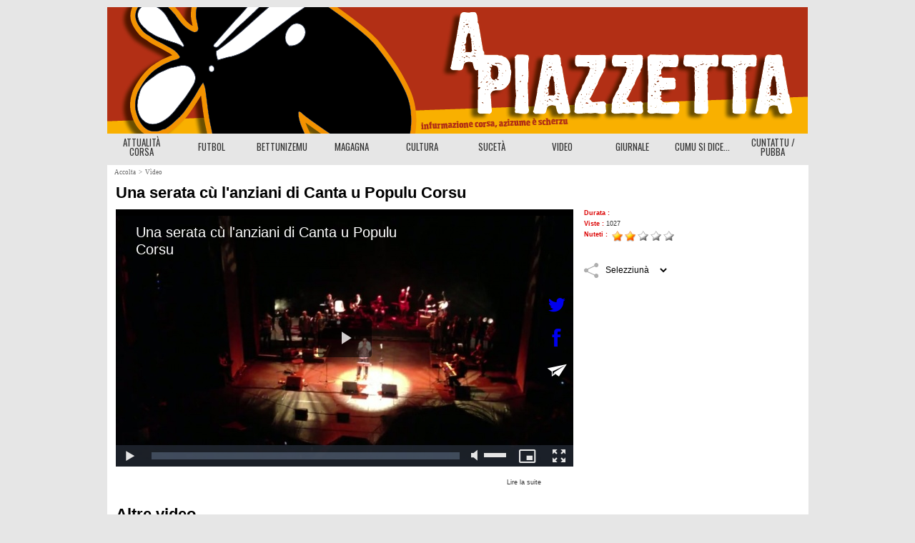

--- FILE ---
content_type: text/html; charset=UTF-8
request_url: https://www.apiazzetta.com/videos/Canta-73-Citatella-da-fa-MOV_v8133052.html
body_size: 5299
content:
<!DOCTYPE html PUBLIC "-//W3C//DTD XHTML 1.0 Strict//EN" "http://www.w3.org/TR/xhtml1/DTD/xhtml1-strict.dtd">
<html xmlns="http://www.w3.org/1999/xhtml"  xml:lang="co" lang="co">
<head>
<title>Canta 73 - Citatella da fà.MOV | Vìdeo | A Piazzetta - giurnale in lingua corsa | journal langue corse | apiazzetta.com informations, actualités Corse</title>
 
<meta http-equiv="Content-Type" content="text/html; Charset=UTF-8" />
<meta name="keywords" content="blog, corse, lingua, corsa, langue, bastia, ajaccio, corte, corsica, corse, macagna, actualité, nutizie, porto vecchio" />
<meta name="description" content="Ci hè quantunque statu un bellu mumentu sta settimana in Corsica : u cuncertu di l'anziani di Canta u Populu Corsu à u teatru di Bastia. È dì chì certi dicianu ch'elli eranu troppu vechji ! Canta..." />

<meta name="geo.position" content="42.7014153;9.4500325" />
<link rel="stylesheet" href="/var/style/style_1.css?v=1527757612" type="text/css" />
<link rel="stylesheet" href="/var/style/style.1517754.css?v=1410205072" type="text/css" />
<link rel="stylesheet" href="/var/style/style.1517763.css?v=1432761468" type="text/css" />
<link href="https://fonts.googleapis.com/css?family=Passion+One|Alfa+Slab+One|Oswald&display=swap" rel="stylesheet" type="text/css" />
<link rel="canonical" href="https://www.apiazzetta.com/videos/Canta-73-Citatella-da-fa-MOV_v8133052.html" />
<link rel="alternate" type="application/rss+xml" title="RSS" href="/xml/syndication.rss" />
<link rel="alternate" type="application/atom+xml" title="ATOM" href="/xml/atom.xml" />
<link rel="icon" href="/favicon.ico?v=1304457573" type="image/x-icon" />
<link rel="shortcut icon" href="/favicon.ico?v=1304457573" type="image/x-icon" />
 
<!-- Google file -->
<meta name="google-site-verification" content="kwZjnvLmFBxJGQLwHUdWLxzMErneZrYxz55v_OI68mI" />
<script src="/_public/js/jquery-1.8.3.min.js?v=1731587507" type="text/javascript"></script>
<script src="/_public/js/jquery.tools-1.2.7.min.js?v=1731587507" type="text/javascript"></script>
<script src="/_public/js/compress_jquery.ibox.js?v=1731587507" type="text/javascript"></script>
<script src="/_public/js/compress_ibox_embed.js?v=1731587507" type="text/javascript"></script>
<script src="/_public/js/jquery.raty.min.js?v=1731587507" type="text/javascript"></script>
<script src="/_public/js/compress_fonctions.js?v=1731587507" type="text/javascript"></script>
<script type="text/javascript">
/*<![CDATA[*//*---->*/
selected_page = ['video', ''];
selected_page = ['video', ''];

 var GBRedirectionMode = 'IF_FOUND';
/*--*//*]]>*/

</script>
 
<!-- Perso tags -->
<meta name="google-site-verification" content="kwZjnvLmFBxJGQLwHUdWLxzMErneZrYxz55v_OI68mI" />
<script type="text/javascript">var GBMobileURL = 'http://m.apiazzetta.com';</script>
<script type="text/javascript" src="http://m.apiazzetta.com/assets/js/detectmobilebrowser.js"></script>
<meta name="google-site-verification" content="B-dQbEJJUlvqoy1UOTDIDvZLU1tdc8QBJFpa8CI9ZVw" />
<style type="text/css">
#main_table_inner { width:100%;}
</style>

<link rel="stylesheet" type="text/css" media="screen" href="/_public/css/compress_video.css?v=1731587507" />


<!-- Google Analytics -->
<script type="text/javascript">

  var _gaq = _gaq || [];
  _gaq.push(['_setAccount', 'UA-36514029-1']);
  _gaq.push(['_trackPageview']);

  (function() {
    var ga = document.createElement('script'); ga.type = 'text/javascript'; ga.async = true;
    ga.src = ('https:' == document.location.protocol ? 'https://ssl' : 'http://www') + '.google-analytics.com/ga.js';
    var s = document.getElementsByTagName('script')[0]; s.parentNode.insertBefore(ga, s);
  })();

</script>
 
</head>

<body class="mep1 home">
<div class="z_col0_td_inner z_td_colonne">
<!-- ********************************************** ZONE TITRE FULL ***************************************** -->
	 <div id="z_col0" class="full z_colonne">
		 <div class="z_col0_inner">

<!-- titre 3961445 -->
<div id="mod_3961445" class="mod_3961445 wm-module fullbackground "><div class="fullmod">
	 <h1 class="titre_image"><a href="https://www.apiazzetta.com/"><img src="/photo/titre_3961445.png?v=1506667047" alt="A Piazzetta, blog in lingua corsa - blog en langue corse / apiazzetta.com informations, actualité of corsica" title="A Piazzetta, blog in lingua corsa - blog en langue corse / apiazzetta.com informations, actualité of corsica" class="image"/></a></h1>
</div></div>
<div id="ecart_after_3961445" class="ecart_col0" style="display:none"><hr /></div>

<!-- barre_outils 1521268 -->
<div id="ecart_before_1521268" class="ecart_col0 " style="display:none"><hr /></div>
<div id="mod_1521268" class="mod_1521268 wm-module fullbackground  module-barre_outils"><div class="fullmod">
	 <table class="menu_ligne" cellpadding="0" cellspacing="0" ><tr>
		 <td class="id1 cel1 bouton">
			 <a data-link="rubrique,114879" href="/ATTUALITA-CORSA_r15.html">ATTUALITÀ CORSA</a>
		 </td>
		 <td class="id2 cel2 bouton">
			 <a data-link="rubrique,101278" href="/FUTBOL_r3.html">FUTBOL</a>
		 </td>
		 <td class="id3 cel1 bouton">
			 <a data-link="rubrique,112415" href="/betonisation_corse/">BETTUNIZEMU</a>
		 </td>
		 <td class="id5 cel2 bouton">
			 <a data-link="rubrique,101277" href="/MAGAGNA_r2.html">MAGAGNA</a>
		 </td>
		 <td class="id6 cel1 bouton">
			 <a data-link="rubrique,101843" href="/CULTURA_r5.html">CULTURA</a>
		 </td>
		 <td class="id8 cel2 bouton">
			 <a data-link="rubrique,125534" href="/SUCETA_r16.html">SUCETÀ</a>
		 </td>
		 <td class="id4 cel1 bouton">
			 <a data-link="rubrique,2713930" href="/VIDEO_r28.html">VIDEO</a>
		 </td>
		 <td class="id10 cel2 bouton">
			 <a data-link="rubrique,145211" href="/GIURNALE_r19.html">GIURNALE</a>
		 </td>
		 <td class="id11 cel1 bouton">
			 <a data-link="rubrique,537610" href="/CUMU-SI-DICE_r27.html">CUMU SI DICE...</a>
		 </td>
		 <td class="id12 cel2 bouton">
			 <a data-link="article,7254150" href="/Cuntattu_a2067.html">CUNTATTU / PUBBA</a>
		 </td>
	 </tr></table>
</div></div>
		 </div>
	 </div>
<!-- ********************************************** FIN ZONE TITRE FULL ************************************* -->
</div>
<div id="main">
<table id="main_table_inner" cellspacing="0">
<tr class="tr_median">
<td class="z_colfull_td_inner">
<!-- ********************************************** COLONNE unique ********************************************** -->
<div id="z_colfull">
	 <div class="z_colfull_inner">
		 <div class="inner">
<div id="breads" class="breadcrump breadcrumbs">
	 <a href="https://www.apiazzetta.com/">Accolta</a>
	 <span class="sepbread">&nbsp;&gt;&nbsp;</span>
	 <a href="/videos/">Vìdeo</a>
	 <div class="clear separate"><hr /></div>
</div>
<div id="mod_1517754" class="mod_1517754 wm-module fullbackground  module-page2_video">
	 <div class="cel1">
<div id="mod_1517754_zoneplayer" style="margin:0px; padding:0px;">
				<div id="titre_video" class="titre" style="position:relative; margin-bottom:10px;width:100%;margin-right:2px;">Una serata cù l'anziani di Canta u Populu Corsu				</div>
		<div id="video_player" style="margin-bottom:15px; align: left;height:auto;">
				<div id='video_1517754' class="center video-wrapper" style="float:left;margin-right : 15px;">
<iframe class="wmvid" src="https://www.apiazzetta.com/embed/1549/2/?autostart=1&title=1&auteur=1&embed=true&share=true&playlist=true&subscribe=true&fromWm=1&preload=none" width="640" height="360" frameborder="0" webkitAllowFullScreen allowFullScreen></iframe>				</div>		<div id="detail_video_une">
				<div class="lien" style="margin-bottom:5px;;">
Durata&nbsp;:&nbsp;<span class="texte"></span>
</div>
				<div class="lien" style="margin-bottom:5px;;">
Viste&nbsp;:&nbsp;<span class="texte">1027</span></div>
				<div style="margin-bottom:30px" class="lien videoRating">
Nuteti&nbsp;:&nbsp;		 <div class="2" >
			 <span class="img_rating" id="star5451354"></span> <span id="hint5451354"></span>
		 </div>
</div>
				<div id="video_div_buzz">
						<img class="image" style="float:left;margin-right:3px;;" src="/_images/icones/buzz_video.png" alt="buzzImg" />
						<select onchange="window.open(document.getElementById('video_select_buzz').value);" id="video_select_buzz" class="button" style="float:left;margin-right:3px;;width:96px;">
								<option value="">Selezziunà</option>
								<option value="/send/5451354/">Email</option>
								<option value="http://www.facebook.com/share.php?u=https%3A%2F%2Fwww.apiazzetta.com%2F">Facebook</option>
								<option value="http://www.google.com/bookmarks/mark?op=edit&amp;bkmk=https%3A%2F%2Fwww.apiazzetta.com%2F">Google</option>
								<option value="http://pinterest.com/pin/create/button/?url=https%3A%2F%2Fwww.apiazzetta.com%2F&amp;description=Una+serata+c%C3%B9+l%27anziani+di+Canta+u+Populu+Corsu">Pinterest</option>
								<option value="http://twitter.com/intent/tweet?text=https%3A%2F%2Fwww.apiazzetta.com%2F">Twitter</option>
						</select>
</div>
						 <div class="clear"></div>
</div>
						 <div class="clear"></div>
		</div>						 <div class="clear"></div>
		<div class="texte infos-video" style="margin-top:0px; width:600px">				<p></p>			 <div class="lire_suite">
				 <a href="https://www.apiazzetta.com/Una-serata-cu-l-anziani-di-Canta-u-Populu-Corsu_a1549.html"><span class="texte_lire_suite">Lire la suite</span></a>
			 </div>
		</div></div>
<div style="margin:0px 0px 15px 0px;">&nbsp;</div>
<div class="titre">Altre video</div>
		<div id="mod_1517754_zone_navigation" class="zone_navigation inner_tabs" style="width:100%;position:relative; height:335px;">
		<div class="zone_navigation_inner" style="margin:0;padding:0;height:335px;_height:335px">
	 <div class="col video_box clear-x2 clear-x3 clear-x4" style="margin-bottom:18px;width:20%;">
		<div class="videoCell" style="width:180px;">
					 <div class="inner" style="height:137px;padding:0;margin:0;background-color:#000;">
					 <a style="margin:0px;" href="javascript:void(0)" rel="nofollow" onclick="readVideo('mod_1517754_zoneplayer', 'preaction=mymodule&amp;java=false&amp;ajax=true&amp;ajax_subaction=read&amp;tri=recent&amp;id_mep=1&amp;id_param=1517754&amp;id=41431117'); return false;">
						 <img alt="pesciu v2.m4v" style="border:0px;width:180px;height:135px;margin:0px;padding:0px;" src="/images/video/2311531/modules/medium_4-3.jpg"  />
					 </a>
					 </div>
						 <a class="opacity opacity_4_3" href="javascript:void(0)" rel="nofollow" onclick="readVideo('mod_1517754_zoneplayer', 'preaction=mymodule&amp;java=false&amp;ajax=true&amp;ajax_subaction=read&amp;tri=recent&amp;id_mep=1&amp;id_param=1517754&amp;id=41431117'); return false;">
						 <span class="lien titre_article" style="color:#FFF;font-style:normal;font-weight: bold;">Video : Pesci...</span><br />
						 <span class="lien" style="color:#FFF;font-weight: normal;"> 2 min 17 sec</span>
						 <span>&nbsp;-&nbsp;Vues : 130</span>
						 </a>
		 </div>
	 </div>
	 <div class="col video_box" style="margin-bottom:18px;width:20%;">
		<div class="videoCell" style="width:180px;">
					 <div class="inner" style="height:137px;padding:0;margin:0;background-color:#000;">
					 <a style="margin:0px;" href="javascript:void(0)" rel="nofollow" onclick="readVideo('mod_1517754_zoneplayer', 'preaction=mymodule&amp;java=false&amp;ajax=true&amp;ajax_subaction=read&amp;tri=recent&amp;id_mep=1&amp;id_param=1517754&amp;id=40499130'); return false;">
						 <img alt="a-torra-di-bastia.mp4" style="border:0px;width:180px;height:135px;margin:0px;padding:0px;" src="/images/video/2264008/modules/medium_4-3.jpg"  />
					 </a>
					 </div>
						 <a class="opacity opacity_4_3" href="javascript:void(0)" rel="nofollow" onclick="readVideo('mod_1517754_zoneplayer', 'preaction=mymodule&amp;java=false&amp;ajax=true&amp;ajax_subaction=read&amp;tri=recent&amp;id_mep=1&amp;id_param=1517754&amp;id=40499130'); return false;">
						 <span class="lien titre_article" style="color:#FFF;font-style:normal;font-weight: bold;">Video : da induve ven...</span><br />
						 <span class="lien" style="color:#FFF;font-weight: normal;"> 1 min 46 sec</span>
						 <span>&nbsp;-&nbsp;Vues : 94</span>
						 </a>
		 </div>
	 </div>
	 <div class="col video_box clear-x2" style="margin-bottom:18px;width:20%;">
		<div class="videoCell" style="width:180px;">
					 <div class="inner" style="height:137px;padding:0;margin:0;background-color:#000;">
					 <a style="margin:0px;" href="javascript:void(0)" rel="nofollow" onclick="readVideo('mod_1517754_zoneplayer', 'preaction=mymodule&amp;java=false&amp;ajax=true&amp;ajax_subaction=read&amp;tri=recent&amp;id_mep=1&amp;id_param=1517754&amp;id=39728565'); return false;">
						 <img alt="nicolo fini3.mp4" style="border:0px;width:180px;height:135px;margin:0px;padding:0px;" src="/images/video/2221009/modules/medium_4-3.jpg"  />
					 </a>
					 </div>
						 <a class="opacity opacity_4_3" href="javascript:void(0)" rel="nofollow" onclick="readVideo('mod_1517754_zoneplayer', 'preaction=mymodule&amp;java=false&amp;ajax=true&amp;ajax_subaction=read&amp;tri=recent&amp;id_mep=1&amp;id_param=1517754&amp;id=39728565'); return false;">
						 <span class="lien titre_article" style="color:#FFF;font-style:normal;font-weight: bold;">Video : Nicolò Corso...</span><br />
						 <span class="lien" style="color:#FFF;font-weight: normal;"> 2 min 12 sec</span>
						 <span>&nbsp;-&nbsp;Vues : 50</span>
						 </a>
		 </div>
	 </div>
	 <div class="col video_box clear-x3" style="margin-bottom:18px;width:20%;">
		<div class="videoCell" style="width:180px;">
					 <div class="inner" style="height:137px;padding:0;margin:0;background-color:#000;">
					 <a style="margin:0px;" href="javascript:void(0)" rel="nofollow" onclick="readVideo('mod_1517754_zoneplayer', 'preaction=mymodule&amp;java=false&amp;ajax=true&amp;ajax_subaction=read&amp;tri=recent&amp;id_mep=1&amp;id_param=1517754&amp;id=19082419'); return false;">
						 <img alt="IMG_6997.MOV" style="border:0px;width:180px;height:100px;margin:0px;padding:0px;" src="/images/video/1198290/modules/medium_16-9.jpg"  />
					 </a>
					 </div>
						 <a class="opacity opacity_16_9" href="javascript:void(0)" rel="nofollow" onclick="readVideo('mod_1517754_zoneplayer', 'preaction=mymodule&amp;java=false&amp;ajax=true&amp;ajax_subaction=read&amp;tri=recent&amp;id_mep=1&amp;id_param=1517754&amp;id=19082419'); return false;">
						 <span class="lien titre_article" style="color:#FFF;font-style:normal;font-weight: bold;">È dicenu chì Lupinu h...</span><br />
						 <span class="lien" style="color:#FFF;font-weight: normal;">  11 sec</span>
						 <span>&nbsp;-&nbsp;Vues : 229</span>
						 </a>
		 </div>
	 </div>
	 <div class="col alt_video_box clear-x2 clear-x4" style="margin-bottom:18px;width:20%;">
		<div class="videoCell" style="width:180px;">
					 <div class="inner" style="height:137px;padding:0;margin:0;background-color:#000;">
					 <a style="margin:0px;" href="javascript:void(0)" rel="nofollow" onclick="readVideo('mod_1517754_zoneplayer', 'preaction=mymodule&amp;java=false&amp;ajax=true&amp;ajax_subaction=read&amp;tri=recent&amp;id_mep=1&amp;id_param=1517754&amp;id=19081877'); return false;">
						 <img alt="IMG_6076.MOV" style="border:0px;width:180px;height:100px;margin:0px;padding:0px;" src="/images/video/1198253/modules/medium_16-9.jpg"  />
					 </a>
					 </div>
						 <a class="opacity opacity_16_9" href="javascript:void(0)" rel="nofollow" onclick="readVideo('mod_1517754_zoneplayer', 'preaction=mymodule&amp;java=false&amp;ajax=true&amp;ajax_subaction=read&amp;tri=recent&amp;id_mep=1&amp;id_param=1517754&amp;id=19081877'); return false;">
						 <span class="lien titre_article" style="color:#FFF;font-style:normal;font-weight: bold;">È dicenu chì Lupinu h...</span><br />
						 <span class="lien" style="color:#FFF;font-weight: normal;">  5 sec</span>
						 <span>&nbsp;-&nbsp;Vues : 223</span>
						 </a>
		 </div>
	 </div>
	 <div class="col video_box" style="margin-bottom:18px;width:20%;">
		<div class="videoCell" style="width:180px;">
					 <div class="inner" style="height:137px;padding:0;margin:0;background-color:#000;">
					 <a style="margin:0px;" href="javascript:void(0)" rel="nofollow" onclick="readVideo('mod_1517754_zoneplayer', 'preaction=mymodule&amp;java=false&amp;ajax=true&amp;ajax_subaction=read&amp;tri=recent&amp;id_mep=1&amp;id_param=1517754&amp;id=23319095'); return false;">
						 <img alt="Project 3.mp4" style="border:0px;width:180px;height:100px;margin:0px;padding:0px;" src="/images/video/1414959/modules/medium_16-9.jpg"  />
					 </a>
					 </div>
						 <a class="opacity opacity_16_9" href="javascript:void(0)" rel="nofollow" onclick="readVideo('mod_1517754_zoneplayer', 'preaction=mymodule&amp;java=false&amp;ajax=true&amp;ajax_subaction=read&amp;tri=recent&amp;id_mep=1&amp;id_param=1517754&amp;id=23319095'); return false;">
						 <span class="lien titre_article" style="color:#FFF;font-style:normal;font-weight: bold;">A Corsica, u paes...</span><br />
						 <span class="lien" style="color:#FFF;font-weight: normal;"> 2 min 17 sec</span>
						 <span>&nbsp;-&nbsp;Vues : 214</span>
						 </a>
		 </div>
	 </div>
	 <div class="col video_box clear-x2 clear-x3" style="margin-bottom:18px;width:20%;">
		<div class="videoCell" style="width:180px;">
					 <div class="inner" style="height:137px;padding:0;margin:0;background-color:#000;">
					 <a style="margin:0px;" href="javascript:void(0)" rel="nofollow" onclick="readVideo('mod_1517754_zoneplayer', 'preaction=mymodule&amp;java=false&amp;ajax=true&amp;ajax_subaction=read&amp;tri=recent&amp;id_mep=1&amp;id_param=1517754&amp;id=23250326'); return false;">
						 <img alt="Project 2.mp4" style="border:0px;width:180px;height:100px;margin:0px;padding:0px;" src="/images/video/1411446/modules/medium_16-9.jpg"  />
					 </a>
					 </div>
						 <a class="opacity opacity_16_9" href="javascript:void(0)" rel="nofollow" onclick="readVideo('mod_1517754_zoneplayer', 'preaction=mymodule&amp;java=false&amp;ajax=true&amp;ajax_subaction=read&amp;tri=recent&amp;id_mep=1&amp;id_param=1517754&amp;id=23250326'); return false;">
						 <span class="lien titre_article" style="color:#FFF;font-style:normal;font-weight: bold;">U ghjornu di e lasagne</span><br />
						 <span class="lien" style="color:#FFF;font-weight: normal;">  34 sec</span>
						 <span>&nbsp;-&nbsp;Vues : 223</span>
						 </a>
		 </div>
	 </div>
	 <div class="col video_box" style="margin-bottom:18px;width:20%;">
		<div class="videoCell" style="width:180px;">
					 <div class="inner" style="height:137px;padding:0;margin:0;background-color:#000;">
					 <a style="margin:0px;" href="javascript:void(0)" rel="nofollow" onclick="readVideo('mod_1517754_zoneplayer', 'preaction=mymodule&amp;java=false&amp;ajax=true&amp;ajax_subaction=read&amp;tri=recent&amp;id_mep=1&amp;id_param=1517754&amp;id=22943531'); return false;">
						 <img alt="france_peur_final.mp4" style="border:0px;width:180px;height:100px;margin:0px;padding:0px;" src="/images/video/1397862/modules/medium_16-9.jpg"  />
					 </a>
					 </div>
						 <a class="opacity opacity_16_9" href="javascript:void(0)" rel="nofollow" onclick="readVideo('mod_1517754_zoneplayer', 'preaction=mymodule&amp;java=false&amp;ajax=true&amp;ajax_subaction=read&amp;tri=recent&amp;id_mep=1&amp;id_param=1517754&amp;id=22943531'); return false;">
						 <span class="lien titre_article" style="color:#FFF;font-style:normal;font-weight: bold;">Ciò chì s'hè verament...</span><br />
						 <span class="lien" style="color:#FFF;font-weight: normal;"> 1 min 3 sec</span>
						 <span>&nbsp;-&nbsp;Vues : 265</span>
						 </a>
		 </div>
	 </div>
	 <div class="col video_box clear-x2 clear-x4" style="margin-bottom:18px;width:20%;">
		<div class="videoCell" style="width:180px;">
					 <div class="inner" style="height:137px;padding:0;margin:0;background-color:#000;">
					 <a style="margin:0px;" href="javascript:void(0)" rel="nofollow" onclick="readVideo('mod_1517754_zoneplayer', 'preaction=mymodule&amp;java=false&amp;ajax=true&amp;ajax_subaction=read&amp;tri=recent&amp;id_mep=1&amp;id_param=1517754&amp;id=22928702'); return false;">
						 <img alt="prtcl.mp4" style="border:0px;width:180px;height:100px;margin:0px;padding:0px;" src="/images/video/1397552/modules/medium_16-9.jpg"  />
					 </a>
					 </div>
						 <a class="opacity opacity_16_9" href="javascript:void(0)" rel="nofollow" onclick="readVideo('mod_1517754_zoneplayer', 'preaction=mymodule&amp;java=false&amp;ajax=true&amp;ajax_subaction=read&amp;tri=recent&amp;id_mep=1&amp;id_param=1517754&amp;id=22928702'); return false;">
						 <span class="lien titre_article" style="color:#FFF;font-style:normal;font-weight: bold;">A lingua corsa fattor...</span><br />
						 <span class="lien" style="color:#FFF;font-weight: normal;"> 2 min 35 sec</span>
						 <span>&nbsp;-&nbsp;Vues : 269</span>
						 </a>
		 </div>
	 </div>
	 <div class="col alt_video_box clear-x3" style="margin-bottom:18px;width:20%;">
		<div class="videoCell" style="width:180px;">
					 <div class="inner" style="height:137px;padding:0;margin:0;background-color:#000;">
					 <a style="margin:0px;" href="javascript:void(0)" rel="nofollow" onclick="readVideo('mod_1517754_zoneplayer', 'preaction=mymodule&amp;java=false&amp;ajax=true&amp;ajax_subaction=read&amp;tri=recent&amp;id_mep=1&amp;id_param=1517754&amp;id=22498187'); return false;">
						 <img alt="dark_dungeon.avi" style="border:0px;width:180px;height:100px;margin:0px;padding:0px;" src="/images/video/1380251/modules/medium_16-9.jpg"  />
					 </a>
					 </div>
						 <a class="opacity opacity_16_9" href="javascript:void(0)" rel="nofollow" onclick="readVideo('mod_1517754_zoneplayer', 'preaction=mymodule&amp;java=false&amp;ajax=true&amp;ajax_subaction=read&amp;tri=recent&amp;id_mep=1&amp;id_param=1517754&amp;id=22498187'); return false;">
						 <span class="lien titre_article" style="color:#FFF;font-style:normal;font-weight: bold;">Da a folk music...</span><br />
						 <span class="lien" style="color:#FFF;font-weight: normal;"> 1 min 11 sec</span>
						 <span>&nbsp;-&nbsp;Vues : 165</span>
						 </a>
		 </div>
	 </div>
<div class="clear"></div></div>		 <div class="navi_contenair" style="margin: 0 auto;">
		 <div class="lien" style="text-align : center;">
			 <a class="lien" href="/videos/all/">Vede tutte e video</a>
		 </div>
		 </div>
						 <div class="clear"></div>
</div>
				 <div style="height:30px">&nbsp;</div>
</div>
</div>
<div class="ecart_colfull"><hr /></div>
<div class="homecrump center">
	 <div class="clear separate"><hr /></div>
	 <a href="https://www.apiazzetta.com/"><img src="/_images/icones/bt_home_5.png?v=1731587505" class="image" alt="" title=""  /></a>
</div>
		 </div>
	 </div>
</div>
<!-- ********************************************** FIN COLONNE unique ****************************************** -->
</td>
</tr>

<tr>
<td class="z_col100_td_inner z_td_colonne" colspan="2">
<!-- ********************************************** ZONE OURS ********************************************** -->
<div id="z_col100" class="z_colonne">
	 <div class="z_col100_inner">
		 <div class="inner">

<!-- lien_perso 13465886 -->
<div id="mod_13465886" class="mod_13465886 wm-module fullbackground  module-lien_perso">
	 <div class="texte">
		 <a href="/Mensioni-legale_a2433.html" > Mensioni legale</a>
	 </div>
</div>
		 </div>
	 </div>
</div>
<!-- ********************************************** FIN ZONE OURS ****************************************** -->
</td>
</tr>
</table>

</div>
<script type="text/javascript">
/*<![CDATA[*//*---->*/
$('#star5451354').raty({start: 2, 
			path: '/_adminV5/css/images/', 
			starOff: 'rating_star.png', 
			starOn: 'star_f.png',
			readOnly: false,
			hintList: ['1', '2', '3', '4', '5'],
			size: 15,
			click : function(rate) { $(this).raty('readOnly', true); $(this).next().html('A vostra nota : ' + rate); $.post('/', 'preaction=rating&action=rating&id_article=5451354&rating_type=star&value=' + rate + '');}
			});

    var documentBody = (($.browser.chrome)||($.browser.safari)) ? document.body : document.documentElement;
    function getVideoPage(dom, lien){
    	obj_ajax =  $('#' + dom);
    	var obj_h = obj_ajax.height();
        var obj_w = obj_ajax.width();
    	var loader = $('<div style="position: absolute; height: ' + obj_h + 'px; width: ' + obj_w + 'px; top: 0; left: 0; margin-bottom: -' + obj_h + 'px; background: white url(/_images/icones/ajax-loader.gif) center 50% no-repeat; filter: alpha(opacity:80); opacity: 0.8;"><' + '/div>');
      
        obj_ajax.append(loader);
        recharge(dom, '/', '', lien);                                                    
        }
        
        function readVideo(dom, lien){	
             $(documentBody).animate({scrollTop: $('#mod_1517754').offset().top}, 600, 'swing', function() { recharge(dom, '/', '', lien); });
        }
$(documentBody).animate({scrollTop: $('#mod_1517754').offset().top}, 1000);

/*--*//*]]>*/
</script>
</body>

</html>


--- FILE ---
content_type: text/css
request_url: https://www.apiazzetta.com/var/style/style.1517754.css?v=1410205072
body_size: 1107
content:
.mod_1517754 .entete{position: relative;margin: 0;padding: 0;color: #333333;text-align: left;text-decoration: none;font: normal 22px "Tahoma", "Geneva", sans-serif;}.mod_1517754 .cel1{position: relative;padding: 2px 2px;}.mod_1517754 .texte{color: #333333;text-align: justify;text-decoration: none;font: normal 9px "Helvetica", sans-serif;}.mod_1517754 .titre, .mod_1517754 .titre a{color: #000000;text-align: left;text-decoration: none;font: bold  22px "Helvetica", sans-serif;}.mod_1517754 .navigation, .mod_1517754 .navigation a{color: #DC0000;text-align: justify;text-decoration: none;font: bold  9px "Tahoma", "Geneva", sans-serif;}.mod_1517754 .navigation a:hover{color: #333333;text-decoration: none;background: transparent;}.mod_1517754 .lien, .mod_1517754 .lien a, .mod_1517754 a.lien, .mod_1517754 .navi a.lien{color: #DC0000;text-align: justify;text-decoration: none;font: bold  9px "Helvetica", sans-serif;}.mod_1517754 .lien a:hover, .mod_1517754 a.lien:hover, .mod_1517754 .lien a.selected, .mod_1517754 .navi a.lien:hover{color: #333333;text-decoration: underline;background: transparent;}.mod_1517754 .lire_suite{text-align: right;}.mod_1517754 .lire_suite a, .mod_1517754 .lire_suite img{color: #333333;text-decoration: none;font: 9px "Helvetica", sans-serif;padding-right: 1ex;}.mod_1517754 .cellvideo{text-align: center;vertical-align: top;padding-bottom: 1.5em;}.mod_1517754 .cellvideo_inner{width: 250px;margin: 0 auto;}.mod_1517754 .video{width: 250px;height: 140px;}.mod_1517754 .video_detail{width: 150px;height: 110px;}.mod_1517754 .format_16_9{width: 250px;height: 140px;}.mod_1517754 .format_4_3{width: 250px;height: 190px;}.mod_1517754 .infos_detail{float: left;margin-left: 10px;width: 70%;}.mod_1517754 .tabs a, .mod_1517754 .tabs ul li a{color: #DC0000;text-align: justify;text-decoration: none;font: bold  9px "Helvetica", sans-serif;margin: 0;padding: 1.5ex;display: block;}.mod_1517754 .tabs a:hover, .mod_1517754 .tabs li.selected a{color: #333333;text-decoration: underline;background: transparent;}.mod_1517754 .tabs{border-top: none;padding-left: 15px;background: #FFFFFF;height: 100%;_height: auto;}.mod_1517754 .tabs ul{list-style: none;padding: 0;}.mod_1517754 .tabs li{position: relative;float: left;margin: 0;border:  1px solid #E6E6E6;border-bottom: none;border: none;}.mod_1517754 .tabs li.selected{background: #FFFFFF;border-top:  1px solid #E6E6E6;border-left:  1px solid #E6E6E6;border-right:  1px solid #E6E6E6;border-bottom: 1px solid #FFFFFF;margin-bottom: -1px;z-index: 1000;}.mod_1517754 .inner_tabs{border-top:  1px solid #E6E6E6;padding-top: 10px;background: #FFFFFF;height: 100%;}.mod_1517754 .pager_selected{border: none;padding: 2px 6px 2px 6px;margin-left: 5px;position: relative;}.mod_1517754 .video_box, .mod_1517754 .alt_video_box{float: left;position: relative;//clear: none;}.mod_1517754 .alt_video_box{//clear: left;//float: right;}.mod_1517754 .opacity, .mod_1517754 a.opacity{color: #DC0000;text-align: justify;text-decoration: none;font: bold  9px "Helvetica", sans-serif;margin: 0px;padding: 5px;text-align: normal;font-weight: normal;position: absolute;bottom: 0;left: 0;height: 28px;width: 170px;background-color: black;opacity: 0.8;color: white;filter: alpha (opacity=80);;}.mod_1517754 .videoCell{height: auto;position: relative;margin: 0 auto;}.mod_1517754 .videoRating div{display: inline;}.mod_1517754 .pager, .mod_1517754 .pager a{color: #DC0000;text-align: left;text-decoration: none;font: bold  9px "Tahoma", "Geneva", sans-serif;font-weight: normal;}.mod_1517754 .pager{padding: 10px 0;text-decoration: none;}.mod_1517754 .pager a{border: #DC0000 1px solid;padding: 2px 6px;line-height: 21px;}.mod_1517754 .pager a:hover, .mod_1517754 .pager .sel{color: #333333;text-decoration: none;background: transparent;border: #333333 1px solid;font-weight: bold;}.mod_1517754 .pager .sel{text-decoration: none;}.mod_1517754 .pager span{padding: 2px 6px;}.mod_1517754 .pager a span{padding: 0;}.mod_1517754 .forpager{border-bottom: none;border-left: none;border-right: none;}.mod_1517754 .display_pager .cel1{padding-left: 0;padding-right: 0;}.mod_1517754 .cel1 .pager{padding: 0;}.mod_1517754 .navi, .mod_1517754 .navi a{color: #DC0000;text-align: left;text-decoration: none;font: bold  9px "Tahoma", "Geneva", sans-serif;}.mod_1517754 .navi a:hover{color: #333333;text-decoration: none;background: transparent;}.mod_1517754 .right{float: right;position: relative;}.mod_1517754 .chapitres{height: 142px;overflow: auto;padding: 7px;}.mod_1517754 .chapitres .item{height: 68px;margin-bottom: 7px;}.mod_1517754 .chapitres .item .photo{float: left;width: 97px;margin-right: 15px;}.mod_1517754 .chapitres .item .photo img{width: 97px;height: 60px;padding: 3px;}.mod_1517754 .chapitres .item .titre{color: #000000;margin-bottom: 5px;font-size: 14px;}

--- FILE ---
content_type: text/css
request_url: https://www.apiazzetta.com/var/style/style.1517763.css?v=1432761468
body_size: 1638
content:
.mod_1517763 .resize .photo{position: static;}.mod_1517763 .noresize .photo{position: relative;}.mod_1517763 .entete{background-color: transparent;position: relative;margin: 0;padding: 0;color: #333333;text-align: left;text-decoration: none;font: normal 22px "Arial", sans-serif;}.mod_1517763 .cel1{position: relative;padding: 5px 5px;//position: static;//height: 100%;}.mod_1517763 .left{position: relative;padding-right: 10px;float: left;margin-right: 5px;margin-bottom: 5px;}.mod_1517763 .right{position: relative;padding-left: 10px;float: right;margin-left: 5px;margin-bottom: 5px;}.mod_1517763 .center, .mod_1517763 .top{position: relative;padding-bottom: 10px;float: none;text-align: center;}.mod_1517763 .bottom{position: relative;padding-top: 10px;float: none;text-align: center;}.mod_1517763 .titre, .mod_1517763 .titre .access{text-align: left;text-decoration: none;color: #000000;font: normal 48px "Passion One", "Arial", sans-serif;}.mod_1517763 .soustitre, .mod_1517763 .soustitre .access{color: #333333;text-align: justify;text-decoration: none;font: italic  normal 14px "Passion One", "Arial", sans-serif;}.mod_1517763 .chapeau, .mod_1517763 .chapeau .access{color: #000000;text-align: justify;text-decoration: none;font: bold  16px "Oswald", "Arial", sans-serif;}.mod_1517763 .intertitre, .mod_1517763 .intertitre .access, .mod_1517763 .bloc_auteur .titre_auteur, .mod_1517763 .bloc_auteur .titre_auteur a{color: #000000;text-align: justify;text-decoration: none;font: bold  20px "Georgia", serif;clear: both;}.mod_1517763 .texte, .mod_1517763 .texte .access, .mod_1517763 .titre_liste .texte a{color: #333333;text-decoration: none;text-align: justify;font: normal 16px "Georgia", serif;margin: 0;}.mod_1517763 .suite, .mod_1517763 .suite .access{color: #333333;text-decoration: none;text-align: justify;font: normal 16px "Georgia", serif;text-align: right;}.mod_1517763 .pj, .mod_1517763 .pj a{color: #333333;text-decoration: none;text-align: justify;font: normal 16px "Georgia", serif;margin: 5px 0;line-height: 1.5em;}.mod_1517763 .legende, .mod_1517763 .legende a{color: #333333;text-align: center;text-decoration: none;font: normal 11px "Oswald", "Arial", sans-serif;}.mod_1517763 .legende a:hover{text-decoration: none;background: transparent;font-weight: bold;}.mod_1517763 .legende{padding-top: 5px;}.mod_1517763 .col_left{float: left;width: 10%;position: relative;overflow: hidden;}.mod_1517763 .col_right{float: right;width: 89%;overflow: hidden;position: relative;}.mod_1517763 .boutons_colonne, .mod_1517763 .boutons_colonne a{color: #333333;text-decoration: none;text-align: justify;font: normal 16px "Georgia", serif;text-align: center;}.mod_1517763 .col_left .boutons_colonne{padding: 0;}.mod_1517763 .col_right .article{padding: 0;}.mod_1517763 .boutons_ligne{color: #333333;text-decoration: none;text-align: justify;font: normal 16px "Georgia", serif;margin-bottom: 1em;text-align: center;}.mod_1517763 .boutons_ligne a{color: #333333;font-weight: normal;text-decoration: none;}.mod_1517763 .suite a{color: #333333;text-decoration: none;text-align: justify;font: normal 16px "Georgia", serif;}.mod_1517763 .date, .mod_1517763 .date .access{text-align: justify;color: #666666;text-decoration: none;text-transform: uppercase;font: normal 10px "Oswald", "Arial", sans-serif;}.mod_1517763 .auteur, .mod_1517763 .auteur .access, .mod_1517763 .auteur .access a, .mod_1517763 .auteur a, .mod_1517763 .bloc_auteur .follow_on{text-decoration: none;text-align: justify;color: #666666;font: normal 15px "Oswald", "Arial", sans-serif;}.mod_1517763 ..auteur .access a:hover{color: #333333;text-decoration: none;background: transparent;font-weight: normal;}.mod_1517763 .liens, .mod_1517763 .liens a, .mod_1517763 a.liens, .mod_1517763 a.link, .bookmarks_encapse .auteur .liens a{color: #FF1100;text-decoration: none;text-align: justify;font: normal 16px "Georgia", serif;}.mod_1517763 .liens a:hover, .mod_1517763 a.liens:hover, .mod_1517763 a.link:hover, .bookmarks_encapse .auteur .liens a:hover{color: #DC0000;text-decoration: underline;background: transparent;font-weight: normal;}.mod_1517763 .entete_liste, .mod_1517763 .entete_liste .access{color: #DC0000;text-align: left;text-decoration: none;font: bold  12px "Georgia", serif;}.mod_1517763 .titre_liste a{color: #666666;font-weight: normal;text-decoration: none;}.mod_1517763 .titre_liste a:hover{color: #DC0000;text-decoration: none;background: transparent;font-weight: normal;}.mod_1517763 .titre_liste, .mod_1517763 .titre_liste .access{color: #666666;text-align: left;text-decoration: none;font: normal 9px "Georgia", serif;}.mod_1517763 .suite_liste, .mod_1517763 .suite_liste form{text-align: center;}.mod_1517763 .social a:hover{background: transparent;}.mod_1517763 .yahooBuzzBadge-logo span{margin-left: 2px;_margin-left: 0;top: -1px;_top: 0px;}*+html .mod1517763 .yahooBuzzBadge-logo span{margin-left: 0;top: 0px;}.bookmarks_encapse{border: 1px solid #333333;background-color: rgb(255, 255, 255);background: transparent\9;background-color: rgba(255, 255, 255, 0.9);filter: progid:DXImageTransform.Microsoft.gradient(startColorstr=#e5FFFFFF, endColorstr=#e5FFFFFF);zoom:1;//height: auto;}.bookmarks_encapse .auteur{padding: 5px;min-width: 320px;_width: 320px;}.bookmarks_encapse .auteur .liens{padding: 5px 5px;}.bookmarks_encapse .auteur .liens a{display: block;padding: 8px 4px 8px 35px;}.bookmarks_encapse .auteur .liens a, .bookmarks_encapse .auteur .liens a:hover{background-position: left center;background-repeat: no-repeat;}.bookmarks_encapse .auteur .liens span.yahooBuzzBadge-logo a{padding-left: 0;}.mod_1517763_cc .entete_liste, .mod_1517763_cc .entete_liste .access{color: #DC0000;text-align: left;text-decoration: none;font: bold  12px "Georgia", serif;}.mod_1517763_cc .titre_liste a{color: #666666;font-weight: normal;text-decoration: none;}.mod_1517763_cc .titre_liste a:hover{color: #DC0000;text-decoration: none;background: transparent;font-weight: normal;}.mod_1517763_cc .titre_liste, .mod_1517763_cc .titre_liste .access{color: #666666;text-align: left;text-decoration: none;font: normal 9px "Georgia", serif;}.mod_1517763_cc .date, .mod_1517763_cc .date .access{text-align: justify;color: #666666;text-decoration: none;text-transform: uppercase;font: normal 10px "Oswald", "Arial", sans-serif;}.mod_1517763_cc .photo{position: relative;padding-right: 10px;float: left;}.mod_1517763_cc .line_cc{padding-bottom: 5px;}.mod_1517763 .bloc_liste{width: 300px;}.mod_1517763 .bloc_liste .bloc{border: 1px solid #333333;overflow: hidden;padding: 8px;}.mod_1517763 .bloc_liste .access .date{display: block;padding-top: 8px;text-align: center;}.mod_1517763 .bloc_liste .access a{display: block;height: 50px;margin-top: 8px;}.mod_1517763 .pager, .mod_1517763 .pager a{color: #666666;text-align: left;text-decoration: none;font: normal 9px "Georgia", serif;font-weight: normal;}.mod_1517763 .pager{padding: 10px 0;text-decoration: none;}.mod_1517763 .pager a{border: #666666 1px solid;padding: 2px 6px;line-height: 21px;}.mod_1517763 .pager a:hover, .mod_1517763 .pager .sel{color: #DC0000;text-decoration: none;background: transparent;font-weight: normal;border: #DC0000 1px solid;font-weight: bold;}.mod_1517763 .pager .sel{text-decoration: none;}.mod_1517763 .pager span{padding: 2px 6px;}.mod_1517763 .pager a span{padding: 0;}.mod_1517763 .forpager{border-bottom: none;border-left: none;border-right: none;}.mod_1517763 .chapitres{height: 142px;overflow: auto;padding: 7px;}.mod_1517763 .chapitres .item{height: 68px;margin-bottom: 7px;}.mod_1517763 .chapitres .item .photo{float: left;width: 97px;margin-right: 15px;}.mod_1517763 .chapitres .item .photo img{width: 97px;height: 60px;padding: 3px;}.mod_1517763 .chapitres .item .titre{color: #000000;margin-bottom: 5px;font-size: 14px;}.mod_1517763 .bloc_auteur .profile{float: left;padding-right: 10px;}.mod_1517763 .bloc_auteur .imgfollow{padding: 5px 10px 5px 0;}.mod_1517763 .bloc_auteur .follow_on{margin: 10px 0 5px 0;}.mod_1517763 .bloc_auteur .titre_auteur{margin-bottom: 10px;}.mod_1517763 .article-mosaique-item{text-align: center;margin-bottom: 15px;}.mod_1517763 .article-mosaique-item a{text-align: center;}.mod_1517763 .article-mosaique-item a img{max-width: 100%;max-height: 100%;}.mod_1517763 .article-mosaique-thumbs{list-style: none;margin-bottom: 15px;}.mod_1517763 .article-mosaique-thumbs li{display: inline-block;text-align: center;}.mod_1517763 .article-mosaique-thumbs li img{max-width: 100%;}

--- FILE ---
content_type: text/plain; charset=UTF-8
request_url: https://www.apiazzetta.com/apiv3/video/getVideo/471968/2893059.mp4
body_size: 99
content:
https://www.apiazzetta.com/svideo/6308ed639fdb0a79ed72751dcd7919ac/69748d77/471968/2893059.mp4